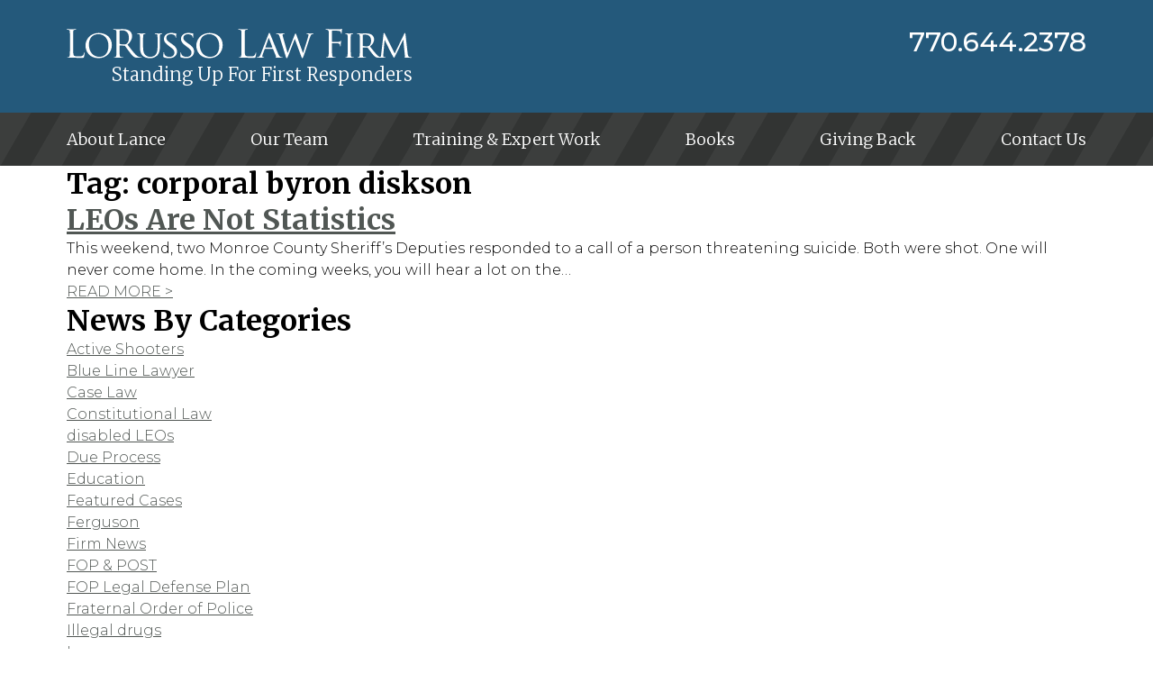

--- FILE ---
content_type: text/html; charset=UTF-8
request_url: https://lorussolawfirm.com/tag/corporal-byron-diskson/
body_size: 7787
content:
<!DOCTYPE html>
<html lang="en-US">
<head>
    <title>LoRusso Law Firmcorporal byron diskson Archives - LoRusso Law Firm</title>
    <meta charset="utf-8" />
    <meta http-equiv="X-UA-Compatible" content="IE=edge" />
    <meta name="viewport" content="width=device-width, initial-scale=1" />
    <meta name='robots' content='index, follow, max-image-preview:large, max-snippet:-1, max-video-preview:-1' />

	<!-- This site is optimized with the Yoast SEO plugin v26.7 - https://yoast.com/wordpress/plugins/seo/ -->
	<link rel="canonical" href="https://lorussolawfirm.com/tag/corporal-byron-diskson/" />
	<meta property="og:locale" content="en_US" />
	<meta property="og:type" content="article" />
	<meta property="og:title" content="corporal byron diskson Archives - LoRusso Law Firm" />
	<meta property="og:url" content="https://lorussolawfirm.com/tag/corporal-byron-diskson/" />
	<meta property="og:site_name" content="LoRusso Law Firm" />
	<meta name="twitter:card" content="summary_large_image" />
	<script type="application/ld+json" class="yoast-schema-graph">{"@context":"https://schema.org","@graph":[{"@type":"CollectionPage","@id":"https://lorussolawfirm.com/tag/corporal-byron-diskson/","url":"https://lorussolawfirm.com/tag/corporal-byron-diskson/","name":"corporal byron diskson Archives - LoRusso Law Firm","isPartOf":{"@id":"https://lorussolawfirm.com/#website"},"breadcrumb":{"@id":"https://lorussolawfirm.com/tag/corporal-byron-diskson/#breadcrumb"},"inLanguage":"en-US"},{"@type":"BreadcrumbList","@id":"https://lorussolawfirm.com/tag/corporal-byron-diskson/#breadcrumb","itemListElement":[{"@type":"ListItem","position":1,"name":"Home","item":"https://lorussolawfirm.com/"},{"@type":"ListItem","position":2,"name":"corporal byron diskson"}]},{"@type":"WebSite","@id":"https://lorussolawfirm.com/#website","url":"https://lorussolawfirm.com/","name":"LoRusso Law Firm","description":"LoRusso Law Firm","publisher":{"@id":"https://lorussolawfirm.com/#organization"},"potentialAction":[{"@type":"SearchAction","target":{"@type":"EntryPoint","urlTemplate":"https://lorussolawfirm.com/?s={search_term_string}"},"query-input":{"@type":"PropertyValueSpecification","valueRequired":true,"valueName":"search_term_string"}}],"inLanguage":"en-US"},{"@type":"Organization","@id":"https://lorussolawfirm.com/#organization","name":"LoRusso Law Firm","url":"https://lorussolawfirm.com/","logo":{"@type":"ImageObject","inLanguage":"en-US","@id":"https://lorussolawfirm.com/#/schema/logo/image/","url":"https://lorussolawfirm.com/wp-content/uploads/2020/01/lorusso-logo.png","contentUrl":"https://lorussolawfirm.com/wp-content/uploads/2020/01/lorusso-logo.png","width":487,"height":41,"caption":"LoRusso Law Firm"},"image":{"@id":"https://lorussolawfirm.com/#/schema/logo/image/"}}]}</script>
	<!-- / Yoast SEO plugin. -->


<style id='wp-img-auto-sizes-contain-inline-css' type='text/css'>
img:is([sizes=auto i],[sizes^="auto," i]){contain-intrinsic-size:3000px 1500px}
/*# sourceURL=wp-img-auto-sizes-contain-inline-css */
</style>
<link rel='stylesheet' id='site-css' href='https://lorussolawfirm.com/wp-content/themes/devsavvy/style.css' type='text/css' media='all' />
<style id='wp-block-library-inline-css' type='text/css'>
:root{--wp-block-synced-color:#7a00df;--wp-block-synced-color--rgb:122,0,223;--wp-bound-block-color:var(--wp-block-synced-color);--wp-editor-canvas-background:#ddd;--wp-admin-theme-color:#007cba;--wp-admin-theme-color--rgb:0,124,186;--wp-admin-theme-color-darker-10:#006ba1;--wp-admin-theme-color-darker-10--rgb:0,107,160.5;--wp-admin-theme-color-darker-20:#005a87;--wp-admin-theme-color-darker-20--rgb:0,90,135;--wp-admin-border-width-focus:2px}@media (min-resolution:192dpi){:root{--wp-admin-border-width-focus:1.5px}}.wp-element-button{cursor:pointer}:root .has-very-light-gray-background-color{background-color:#eee}:root .has-very-dark-gray-background-color{background-color:#313131}:root .has-very-light-gray-color{color:#eee}:root .has-very-dark-gray-color{color:#313131}:root .has-vivid-green-cyan-to-vivid-cyan-blue-gradient-background{background:linear-gradient(135deg,#00d084,#0693e3)}:root .has-purple-crush-gradient-background{background:linear-gradient(135deg,#34e2e4,#4721fb 50%,#ab1dfe)}:root .has-hazy-dawn-gradient-background{background:linear-gradient(135deg,#faaca8,#dad0ec)}:root .has-subdued-olive-gradient-background{background:linear-gradient(135deg,#fafae1,#67a671)}:root .has-atomic-cream-gradient-background{background:linear-gradient(135deg,#fdd79a,#004a59)}:root .has-nightshade-gradient-background{background:linear-gradient(135deg,#330968,#31cdcf)}:root .has-midnight-gradient-background{background:linear-gradient(135deg,#020381,#2874fc)}:root{--wp--preset--font-size--normal:16px;--wp--preset--font-size--huge:42px}.has-regular-font-size{font-size:1em}.has-larger-font-size{font-size:2.625em}.has-normal-font-size{font-size:var(--wp--preset--font-size--normal)}.has-huge-font-size{font-size:var(--wp--preset--font-size--huge)}.has-text-align-center{text-align:center}.has-text-align-left{text-align:left}.has-text-align-right{text-align:right}.has-fit-text{white-space:nowrap!important}#end-resizable-editor-section{display:none}.aligncenter{clear:both}.items-justified-left{justify-content:flex-start}.items-justified-center{justify-content:center}.items-justified-right{justify-content:flex-end}.items-justified-space-between{justify-content:space-between}.screen-reader-text{border:0;clip-path:inset(50%);height:1px;margin:-1px;overflow:hidden;padding:0;position:absolute;width:1px;word-wrap:normal!important}.screen-reader-text:focus{background-color:#ddd;clip-path:none;color:#444;display:block;font-size:1em;height:auto;left:5px;line-height:normal;padding:15px 23px 14px;text-decoration:none;top:5px;width:auto;z-index:100000}html :where(.has-border-color){border-style:solid}html :where([style*=border-top-color]){border-top-style:solid}html :where([style*=border-right-color]){border-right-style:solid}html :where([style*=border-bottom-color]){border-bottom-style:solid}html :where([style*=border-left-color]){border-left-style:solid}html :where([style*=border-width]){border-style:solid}html :where([style*=border-top-width]){border-top-style:solid}html :where([style*=border-right-width]){border-right-style:solid}html :where([style*=border-bottom-width]){border-bottom-style:solid}html :where([style*=border-left-width]){border-left-style:solid}html :where(img[class*=wp-image-]){height:auto;max-width:100%}:where(figure){margin:0 0 1em}html :where(.is-position-sticky){--wp-admin--admin-bar--position-offset:var(--wp-admin--admin-bar--height,0px)}@media screen and (max-width:600px){html :where(.is-position-sticky){--wp-admin--admin-bar--position-offset:0px}}

/*# sourceURL=wp-block-library-inline-css */
</style><style id='global-styles-inline-css' type='text/css'>
:root{--wp--preset--aspect-ratio--square: 1;--wp--preset--aspect-ratio--4-3: 4/3;--wp--preset--aspect-ratio--3-4: 3/4;--wp--preset--aspect-ratio--3-2: 3/2;--wp--preset--aspect-ratio--2-3: 2/3;--wp--preset--aspect-ratio--16-9: 16/9;--wp--preset--aspect-ratio--9-16: 9/16;--wp--preset--color--black: #000000;--wp--preset--color--cyan-bluish-gray: #abb8c3;--wp--preset--color--white: #ffffff;--wp--preset--color--pale-pink: #f78da7;--wp--preset--color--vivid-red: #cf2e2e;--wp--preset--color--luminous-vivid-orange: #ff6900;--wp--preset--color--luminous-vivid-amber: #fcb900;--wp--preset--color--light-green-cyan: #7bdcb5;--wp--preset--color--vivid-green-cyan: #00d084;--wp--preset--color--pale-cyan-blue: #8ed1fc;--wp--preset--color--vivid-cyan-blue: #0693e3;--wp--preset--color--vivid-purple: #9b51e0;--wp--preset--gradient--vivid-cyan-blue-to-vivid-purple: linear-gradient(135deg,rgb(6,147,227) 0%,rgb(155,81,224) 100%);--wp--preset--gradient--light-green-cyan-to-vivid-green-cyan: linear-gradient(135deg,rgb(122,220,180) 0%,rgb(0,208,130) 100%);--wp--preset--gradient--luminous-vivid-amber-to-luminous-vivid-orange: linear-gradient(135deg,rgb(252,185,0) 0%,rgb(255,105,0) 100%);--wp--preset--gradient--luminous-vivid-orange-to-vivid-red: linear-gradient(135deg,rgb(255,105,0) 0%,rgb(207,46,46) 100%);--wp--preset--gradient--very-light-gray-to-cyan-bluish-gray: linear-gradient(135deg,rgb(238,238,238) 0%,rgb(169,184,195) 100%);--wp--preset--gradient--cool-to-warm-spectrum: linear-gradient(135deg,rgb(74,234,220) 0%,rgb(151,120,209) 20%,rgb(207,42,186) 40%,rgb(238,44,130) 60%,rgb(251,105,98) 80%,rgb(254,248,76) 100%);--wp--preset--gradient--blush-light-purple: linear-gradient(135deg,rgb(255,206,236) 0%,rgb(152,150,240) 100%);--wp--preset--gradient--blush-bordeaux: linear-gradient(135deg,rgb(254,205,165) 0%,rgb(254,45,45) 50%,rgb(107,0,62) 100%);--wp--preset--gradient--luminous-dusk: linear-gradient(135deg,rgb(255,203,112) 0%,rgb(199,81,192) 50%,rgb(65,88,208) 100%);--wp--preset--gradient--pale-ocean: linear-gradient(135deg,rgb(255,245,203) 0%,rgb(182,227,212) 50%,rgb(51,167,181) 100%);--wp--preset--gradient--electric-grass: linear-gradient(135deg,rgb(202,248,128) 0%,rgb(113,206,126) 100%);--wp--preset--gradient--midnight: linear-gradient(135deg,rgb(2,3,129) 0%,rgb(40,116,252) 100%);--wp--preset--font-size--small: 13px;--wp--preset--font-size--medium: 20px;--wp--preset--font-size--large: 36px;--wp--preset--font-size--x-large: 42px;--wp--preset--spacing--20: 0.44rem;--wp--preset--spacing--30: 0.67rem;--wp--preset--spacing--40: 1rem;--wp--preset--spacing--50: 1.5rem;--wp--preset--spacing--60: 2.25rem;--wp--preset--spacing--70: 3.38rem;--wp--preset--spacing--80: 5.06rem;--wp--preset--shadow--natural: 6px 6px 9px rgba(0, 0, 0, 0.2);--wp--preset--shadow--deep: 12px 12px 50px rgba(0, 0, 0, 0.4);--wp--preset--shadow--sharp: 6px 6px 0px rgba(0, 0, 0, 0.2);--wp--preset--shadow--outlined: 6px 6px 0px -3px rgb(255, 255, 255), 6px 6px rgb(0, 0, 0);--wp--preset--shadow--crisp: 6px 6px 0px rgb(0, 0, 0);}:where(.is-layout-flex){gap: 0.5em;}:where(.is-layout-grid){gap: 0.5em;}body .is-layout-flex{display: flex;}.is-layout-flex{flex-wrap: wrap;align-items: center;}.is-layout-flex > :is(*, div){margin: 0;}body .is-layout-grid{display: grid;}.is-layout-grid > :is(*, div){margin: 0;}:where(.wp-block-columns.is-layout-flex){gap: 2em;}:where(.wp-block-columns.is-layout-grid){gap: 2em;}:where(.wp-block-post-template.is-layout-flex){gap: 1.25em;}:where(.wp-block-post-template.is-layout-grid){gap: 1.25em;}.has-black-color{color: var(--wp--preset--color--black) !important;}.has-cyan-bluish-gray-color{color: var(--wp--preset--color--cyan-bluish-gray) !important;}.has-white-color{color: var(--wp--preset--color--white) !important;}.has-pale-pink-color{color: var(--wp--preset--color--pale-pink) !important;}.has-vivid-red-color{color: var(--wp--preset--color--vivid-red) !important;}.has-luminous-vivid-orange-color{color: var(--wp--preset--color--luminous-vivid-orange) !important;}.has-luminous-vivid-amber-color{color: var(--wp--preset--color--luminous-vivid-amber) !important;}.has-light-green-cyan-color{color: var(--wp--preset--color--light-green-cyan) !important;}.has-vivid-green-cyan-color{color: var(--wp--preset--color--vivid-green-cyan) !important;}.has-pale-cyan-blue-color{color: var(--wp--preset--color--pale-cyan-blue) !important;}.has-vivid-cyan-blue-color{color: var(--wp--preset--color--vivid-cyan-blue) !important;}.has-vivid-purple-color{color: var(--wp--preset--color--vivid-purple) !important;}.has-black-background-color{background-color: var(--wp--preset--color--black) !important;}.has-cyan-bluish-gray-background-color{background-color: var(--wp--preset--color--cyan-bluish-gray) !important;}.has-white-background-color{background-color: var(--wp--preset--color--white) !important;}.has-pale-pink-background-color{background-color: var(--wp--preset--color--pale-pink) !important;}.has-vivid-red-background-color{background-color: var(--wp--preset--color--vivid-red) !important;}.has-luminous-vivid-orange-background-color{background-color: var(--wp--preset--color--luminous-vivid-orange) !important;}.has-luminous-vivid-amber-background-color{background-color: var(--wp--preset--color--luminous-vivid-amber) !important;}.has-light-green-cyan-background-color{background-color: var(--wp--preset--color--light-green-cyan) !important;}.has-vivid-green-cyan-background-color{background-color: var(--wp--preset--color--vivid-green-cyan) !important;}.has-pale-cyan-blue-background-color{background-color: var(--wp--preset--color--pale-cyan-blue) !important;}.has-vivid-cyan-blue-background-color{background-color: var(--wp--preset--color--vivid-cyan-blue) !important;}.has-vivid-purple-background-color{background-color: var(--wp--preset--color--vivid-purple) !important;}.has-black-border-color{border-color: var(--wp--preset--color--black) !important;}.has-cyan-bluish-gray-border-color{border-color: var(--wp--preset--color--cyan-bluish-gray) !important;}.has-white-border-color{border-color: var(--wp--preset--color--white) !important;}.has-pale-pink-border-color{border-color: var(--wp--preset--color--pale-pink) !important;}.has-vivid-red-border-color{border-color: var(--wp--preset--color--vivid-red) !important;}.has-luminous-vivid-orange-border-color{border-color: var(--wp--preset--color--luminous-vivid-orange) !important;}.has-luminous-vivid-amber-border-color{border-color: var(--wp--preset--color--luminous-vivid-amber) !important;}.has-light-green-cyan-border-color{border-color: var(--wp--preset--color--light-green-cyan) !important;}.has-vivid-green-cyan-border-color{border-color: var(--wp--preset--color--vivid-green-cyan) !important;}.has-pale-cyan-blue-border-color{border-color: var(--wp--preset--color--pale-cyan-blue) !important;}.has-vivid-cyan-blue-border-color{border-color: var(--wp--preset--color--vivid-cyan-blue) !important;}.has-vivid-purple-border-color{border-color: var(--wp--preset--color--vivid-purple) !important;}.has-vivid-cyan-blue-to-vivid-purple-gradient-background{background: var(--wp--preset--gradient--vivid-cyan-blue-to-vivid-purple) !important;}.has-light-green-cyan-to-vivid-green-cyan-gradient-background{background: var(--wp--preset--gradient--light-green-cyan-to-vivid-green-cyan) !important;}.has-luminous-vivid-amber-to-luminous-vivid-orange-gradient-background{background: var(--wp--preset--gradient--luminous-vivid-amber-to-luminous-vivid-orange) !important;}.has-luminous-vivid-orange-to-vivid-red-gradient-background{background: var(--wp--preset--gradient--luminous-vivid-orange-to-vivid-red) !important;}.has-very-light-gray-to-cyan-bluish-gray-gradient-background{background: var(--wp--preset--gradient--very-light-gray-to-cyan-bluish-gray) !important;}.has-cool-to-warm-spectrum-gradient-background{background: var(--wp--preset--gradient--cool-to-warm-spectrum) !important;}.has-blush-light-purple-gradient-background{background: var(--wp--preset--gradient--blush-light-purple) !important;}.has-blush-bordeaux-gradient-background{background: var(--wp--preset--gradient--blush-bordeaux) !important;}.has-luminous-dusk-gradient-background{background: var(--wp--preset--gradient--luminous-dusk) !important;}.has-pale-ocean-gradient-background{background: var(--wp--preset--gradient--pale-ocean) !important;}.has-electric-grass-gradient-background{background: var(--wp--preset--gradient--electric-grass) !important;}.has-midnight-gradient-background{background: var(--wp--preset--gradient--midnight) !important;}.has-small-font-size{font-size: var(--wp--preset--font-size--small) !important;}.has-medium-font-size{font-size: var(--wp--preset--font-size--medium) !important;}.has-large-font-size{font-size: var(--wp--preset--font-size--large) !important;}.has-x-large-font-size{font-size: var(--wp--preset--font-size--x-large) !important;}
/*# sourceURL=global-styles-inline-css */
</style>

<style id='classic-theme-styles-inline-css' type='text/css'>
/*! This file is auto-generated */
.wp-block-button__link{color:#fff;background-color:#32373c;border-radius:9999px;box-shadow:none;text-decoration:none;padding:calc(.667em + 2px) calc(1.333em + 2px);font-size:1.125em}.wp-block-file__button{background:#32373c;color:#fff;text-decoration:none}
/*# sourceURL=/wp-includes/css/classic-themes.min.css */
</style>
<script type="text/javascript" src="https://lorussolawfirm.com/wp-content/plugins/jquery-updater/js/jquery-3.7.1.min.js?ver=3.7.1" id="jquery-core-js"></script>
<script type="text/javascript" src="https://lorussolawfirm.com/wp-content/plugins/jquery-updater/js/jquery-migrate-3.5.2.min.js?ver=3.5.2" id="jquery-migrate-js"></script>
<script type="text/javascript" src="https://lorussolawfirm.com/wp-content/themes/devsavvy/js/onload.js?ver=1.0" id="site-js"></script>
<link rel="shortcut icon" href="https://lorussolawfirm.com/favicon.ico" type="image/x-icon" />
<!-- START - Open Graph and Twitter Card Tags 3.3.7 -->
 <!-- Facebook Open Graph -->
  <meta property="og:locale" content="en_US"/>
  <meta property="og:site_name" content="LoRusso Law Firm"/>
  <meta property="og:title" content="corporal byron diskson Archives - LoRusso Law Firm"/>
  <meta property="og:url" content="https://lorussolawfirm.com/tag/corporal-byron-diskson/"/>
  <meta property="og:type" content="article"/>
  <meta property="og:description" content="LoRusso Law Firm"/>
  <meta property="og:image" content="https://lorussolawfirm.com/wp-content/uploads/2020/01/og-main.png"/>
  <meta property="og:image:url" content="https://lorussolawfirm.com/wp-content/uploads/2020/01/og-main.png"/>
  <meta property="og:image:secure_url" content="https://lorussolawfirm.com/wp-content/uploads/2020/01/og-main.png"/>
 <!-- Google+ / Schema.org -->
  <meta itemprop="name" content="corporal byron diskson Archives - LoRusso Law Firm"/>
  <meta itemprop="headline" content="corporal byron diskson Archives - LoRusso Law Firm"/>
  <meta itemprop="description" content="LoRusso Law Firm"/>
  <meta itemprop="image" content="https://lorussolawfirm.com/wp-content/uploads/2020/01/og-main.png"/>
  <!--<meta itemprop="publisher" content="LoRusso Law Firm"/>--> <!-- To solve: The attribute publisher.itemtype has an invalid value -->
 <!-- Twitter Cards -->
  <meta name="twitter:title" content="corporal byron diskson Archives - LoRusso Law Firm"/>
  <meta name="twitter:url" content="https://lorussolawfirm.com/tag/corporal-byron-diskson/"/>
  <meta name="twitter:description" content="LoRusso Law Firm"/>
  <meta name="twitter:image" content="https://lorussolawfirm.com/wp-content/uploads/2020/01/og-main.png"/>
  <meta name="twitter:card" content="summary_large_image"/>
 <!-- SEO -->
 <!-- Misc. tags -->
 <!-- is_tag | yoast_seo -->
<!-- END - Open Graph and Twitter Card Tags 3.3.7 -->
	
</head>
<body class="archive tag tag-corporal-byron-diskson tag-236 wp-embed-responsive wp-theme-devsavvy post-leos-are-not-statistics">


        <header class="site-header site-header--default">
        <div class="container">
            <div class="flex flex-col items-center md:flex-row md:items-start md:justify-between">
                <div class="flex flex-col items-center md:items-end mb-5 md:mb-0">
                    <a href="https://lorussolawfirm.com/">
                        <img class="site-header__logo" src="https://lorussolawfirm.com/wp-content/themes/devsavvy/images/logo-small.png" alt="LoRusso Law Firm" />
                    </a>
                    <p class="site-header__slogan">

                            Standing Up For First Responders

                    </p>
                </div>
                <a
                        class="block text-white text-xl sm:text-2xl md:text-3xl font-montserrat leading-none font-medium no-underline hover:text-white hover:underline"
                        href="tel:+17706442378"
                >
                    770.644.2378                </a>
            </div>
        </div>
    </header>

    <nav class="site-nav bg-striped">
        <div class="container">
            <div class="menu-top-nav-container"><ul id="menu-top-nav" class="menu"><li id="menu-item-171" class="menu-item menu-item-type-post_type menu-item-object-page menu-item-171"><a href="https://lorussolawfirm.com/about-lance/">About Lance</a></li>
<li id="menu-item-1354" class="menu-item menu-item-type-post_type menu-item-object-page menu-item-1354"><a href="https://lorussolawfirm.com/our-team/">Our Team</a></li>
<li id="menu-item-170" class="menu-item menu-item-type-post_type menu-item-object-page menu-item-170"><a href="https://lorussolawfirm.com/training-expert-work/">Training &#038; Expert Work</a></li>
<li id="menu-item-2150" class="menu-item menu-item-type-post_type menu-item-object-page menu-item-2150"><a href="https://lorussolawfirm.com/books/">Books</a></li>
<li id="menu-item-177" class="menu-item menu-item-type-post_type menu-item-object-page menu-item-177"><a href="https://lorussolawfirm.com/giving-back/">Giving Back</a></li>
<li id="menu-item-191" class="menu-item menu-item-type-post_type menu-item-object-page menu-item-191"><a href="https://lorussolawfirm.com/contact-us/">Contact Us</a></li>
</ul></div>            <div class="site-nav__responsive-toggle">
                <a class="site-nav__responsive-toggle-container" href="#" data-responsive-menu="1">
                    <div class="site-nav__responsive-toggle-icon" data-responsive-menu="1">
                        <span class="site-nav__responsive-toggle-icon-bars"></span>
                    </div>
                    <span class="site-nav__responsive-toggle-text">Menu</span>
                </a>
            </div>
        </div>
    </nav>
    <nav class="site-responsive-menu">
        <div class="menu-top-nav-container"><ul id="menu-top-nav-1" class="menu"><li class="menu-item menu-item-type-post_type menu-item-object-page menu-item-171"><a href="https://lorussolawfirm.com/about-lance/">About Lance</a></li>
<li class="menu-item menu-item-type-post_type menu-item-object-page menu-item-1354"><a href="https://lorussolawfirm.com/our-team/">Our Team</a></li>
<li class="menu-item menu-item-type-post_type menu-item-object-page menu-item-170"><a href="https://lorussolawfirm.com/training-expert-work/">Training &#038; Expert Work</a></li>
<li class="menu-item menu-item-type-post_type menu-item-object-page menu-item-2150"><a href="https://lorussolawfirm.com/books/">Books</a></li>
<li class="menu-item menu-item-type-post_type menu-item-object-page menu-item-177"><a href="https://lorussolawfirm.com/giving-back/">Giving Back</a></li>
<li class="menu-item menu-item-type-post_type menu-item-object-page menu-item-191"><a href="https://lorussolawfirm.com/contact-us/">Contact Us</a></li>
</ul></div>    </nav>

<main>
    <div class="container">
        <h1>Tag: <span>corporal byron diskson</span></h1>

        <div class="blog__container">
            <div class="blog__main">
                <div class="blog-list">
                    <div class="blog-list__post">
            <div class="blog-list__title">
                <h2><a href="https://lorussolawfirm.com/leos-are-not-statistics/">LEOs Are Not Statistics</a></h2>
            </div>
            <div class="blog-list__content">
                <p>This weekend, two Monroe County Sheriff&#8217;s Deputies responded to a call of a person threatening suicide. Both were shot. One will never come home. In the coming weeks, you will hear a lot on the&#8230;</p>
                <a href="https://lorussolawfirm.com/leos-are-not-statistics/">READ MORE &gt;</a>
            </div>
        </div>
    </div>

            </div>
            <aside class="blog__sidebar">
    <section>
        <h2>News By Categories</h2>
        <ul>
                                            <li><a href="https://lorussolawfirm.com/category/blue-line-lawyer/active-shooters/">Active Shooters</a></li>
                                            <li><a href="https://lorussolawfirm.com/category/blue-line-lawyer/">Blue Line Lawyer</a></li>
                                            <li><a href="https://lorussolawfirm.com/category/blue-line-lawyer/case-law/">Case Law</a></li>
                                            <li><a href="https://lorussolawfirm.com/category/blue-line-lawyer/constitutional-law/">Constitutional Law</a></li>
                                            <li><a href="https://lorussolawfirm.com/category/blue-line-lawyer/disabled-leos/">disabled LEOs</a></li>
                                            <li><a href="https://lorussolawfirm.com/category/blue-line-lawyer/due-process/">Due Process</a></li>
                                            <li><a href="https://lorussolawfirm.com/category/blue-line-lawyer/education/">Education</a></li>
                                            <li><a href="https://lorussolawfirm.com/category/featured-cases/">Featured Cases</a></li>
                                            <li><a href="https://lorussolawfirm.com/category/blue-line-lawyer/ferguson/">Ferguson</a></li>
                                            <li><a href="https://lorussolawfirm.com/category/firm-news/">Firm News</a></li>
                                            <li><a href="https://lorussolawfirm.com/category/blue-line-lawyer/fop-post/">FOP &amp; POST</a></li>
                                            <li><a href="https://lorussolawfirm.com/category/blue-line-lawyer/fop-post/fop-legal-defense-plan/">FOP Legal Defense Plan</a></li>
                                            <li><a href="https://lorussolawfirm.com/category/blue-line-lawyer/fraternal-order-of-police-blue-line-lawyer/">Fraternal Order of Police</a></li>
                                            <li><a href="https://lorussolawfirm.com/category/blue-line-lawyer/illegal-drugs/">Illegal drugs</a></li>
                                            <li><a href="https://lorussolawfirm.com/category/blue-line-lawyer/insurance/">Insurance</a></li>
                                            <li><a href="https://lorussolawfirm.com/category/blue-line-lawyer/keeping-it-light/">Keeping it light</a></li>
                                            <li><a href="https://lorussolawfirm.com/category/blue-line-lawyer/law-enforcement-memorial/">Law enforcement memorial</a></li>
                                            <li><a href="https://lorussolawfirm.com/category/blue-line-lawyer/legal-update/">Legal Update</a></li>
                                            <li><a href="https://lorussolawfirm.com/category/blue-line-lawyer/leo-litigation/">LEO Litigation</a></li>
                                            <li><a href="https://lorussolawfirm.com/category/blue-line-lawyer/politics-current-affairs/media-relations/">Media Relations</a></li>
                                            <li><a href="https://lorussolawfirm.com/category/blue-line-lawyer/officer-involved-shooting-2/">Officer Involved Shooting</a></li>
                                            <li><a href="https://lorussolawfirm.com/category/blue-line-lawyer/officer-safety/">Officer Safety</a></li>
                                            <li><a href="https://lorussolawfirm.com/category/blue-line-lawyer/politics-current-affairs/">Politics &amp; Current Affairs</a></li>
                                            <li><a href="https://lorussolawfirm.com/category/social-media/">Social media</a></li>
                                            <li><a href="https://lorussolawfirm.com/category/blue-line-lawyer/social-networking/">Social Networking</a></li>
                                            <li><a href="https://lorussolawfirm.com/category/blue-line-lawyer/training-2/">Training</a></li>
                                            <li><a href="https://lorussolawfirm.com/category/blue-line-lawyer/leo-litigation/training-liability/">Training Liability</a></li>
                                            <li><a href="https://lorussolawfirm.com/category/uncategorized/">Uncategorized</a></li>
                                            <li><a href="https://lorussolawfirm.com/category/blue-line-lawyer/use-of-force/">Use of Force</a></li>
                                            <li><a href="https://lorussolawfirm.com/category/blue-line-lawyer/use-of-tasers/">Use of Tasers</a></li>
                    </ul>
    </section>
    <section>
        <h2>News Archives</h2>
        <ul>
            	<li><a href='https://lorussolawfirm.com/2018/'>2018</a></li>
	<li><a href='https://lorussolawfirm.com/2017/'>2017</a></li>
	<li><a href='https://lorussolawfirm.com/2016/'>2016</a></li>
	<li><a href='https://lorussolawfirm.com/2015/'>2015</a></li>
	<li><a href='https://lorussolawfirm.com/2014/'>2014</a></li>
	<li><a href='https://lorussolawfirm.com/2013/'>2013</a></li>
	<li><a href='https://lorussolawfirm.com/2012/'>2012</a></li>
	<li><a href='https://lorussolawfirm.com/2011/'>2011</a></li>
	<li><a href='https://lorussolawfirm.com/2010/'>2010</a></li>
        </ul>
    </section>
</aside>
        </div>
    </div>
</main>

    
<section class="section-pick-lances-brain">
    <div class="container">
        <h2 class="font-bold mb-4">Want to Pick Lance's Brain?</h2>

        <a class="c-btn c-btn--white" href="tel:+17706442378">Click to call 770.644.2378</a>
    </div>
</section>


    <footer class="site-footer">
        <div class="container">
            <div class="site-footer__container">
                <div class="site-footer__block">
                    <header>Contact Us</header>
                    <div class="mb-4">
                        <p><strong>LoRusso Law Firm, PC</strong><br />
Phone 770-644-2378<br />
Fax 770-644-2379<br />
<a href="https://lorussolawfirm.com/contact-us/">Email Us</a></p>
                    </div>
                    <div class="flex flex-row justify-center lg:justify-start">
                                                    <a class="" href="https://www.facebook.com/lance.lorusso.5" target="_blank">
                                <img class="block" src="https://lorussolawfirm.com/wp-content/uploads/2019/09/facebook-icon.jpg" alt="Facebook"  />
                            </a>
                                                    <a class="ml-1" href="https://youtube.com" target="_blank">
                                <img class="block" src="https://lorussolawfirm.com/wp-content/uploads/2019/09/youtube-icon.jpg" alt="YouTube"  />
                            </a>
                                                    <a class="ml-1" href="https://twitter.com/bluelinelawyer" target="_blank">
                                <img class="block" src="https://lorussolawfirm.com/wp-content/uploads/2019/09/twitter-icon.jpg" alt="Twitter"  />
                            </a>
                                                    <a class="ml-1" href="https://google.com" target="_blank">
                                <img class="block" src="https://lorussolawfirm.com/wp-content/uploads/2019/09/gplus-icon.jpg" alt="Google+"  />
                            </a>
                                                    <a class="ml-1" href="https://linkedin.com" target="_blank">
                                <img class="block" src="https://lorussolawfirm.com/wp-content/uploads/2019/09/linkedin-icon.jpg" alt="LinkedIn"  />
                            </a>
                                            </div>
                </div>
                <div class="site-footer__block">
                    <header>Subscribe</header>
                    <p class="mb-4">Get updates, news and more!</p>
                    <!-- Begin Mailchimp Signup Form -->
                    <link href="//cdn-images.mailchimp.com/embedcode/classic-10_7.css" rel="stylesheet" type="text/css">
                    <style type="text/css">
                        #mc_embed_signup{background:#fff; clear:left; font:14px Helvetica,Arial,sans-serif; }
                        /* Add your own Mailchimp form style overrides in your site stylesheet or in this style block.
                           We recommend moving this block and the preceding CSS link to the HEAD of your HTML file. */
                    </style>
                    <div id="mc_embed_signup">
                        <form action="https://lorussolawfirm.us20.list-manage.com/subscribe/post?u=d4a64ffdf97ec930966fbf2b8&amp;id=ce99d18b1a" method="post" id="mc-embedded-subscribe-form" name="mc-embedded-subscribe-form" class="validate" target="_blank" novalidate>
                            <div id="mc_embed_signup_scroll">
                                <div class="mc-field-group">
                                    <input type="email" value="Email Address (required)" onblur="if(this.value=='') this.value='Email Address (required)';" name="EMAIL" class="required email" id="mce-EMAIL">
                                </div>
                                <div id="mce-responses" class="clear">
                                    <div class="response" id="mce-error-response" style="display:none"></div>
                                    <div class="response" id="mce-success-response" style="display:none"></div>
                                </div>    <!-- real people should not fill this in and expect good things - do not remove this or risk form bot signups-->
                                <div style="position: absolute; left: -5000px;" aria-hidden="true"><input type="text" name="b_d4a64ffdf97ec930966fbf2b8_ce99d18b1a" tabindex="-1" value=""></div>
                                <div class="clear"><input type="submit" value="Submit" name="subscribe" id="mc-embedded-subscribe" class="button"></div>
                            </div>
                        </form>
                    </div>
                    <script type='text/javascript' src='//s3.amazonaws.com/downloads.mailchimp.com/js/mc-validate.js'></script><script type='text/javascript'>(function($) {window.fnames = new Array(); window.ftypes = new Array();fnames[0]='EMAIL';ftypes[0]='email';fnames[1]='FNAME';ftypes[1]='text';fnames[2]='LNAME';ftypes[2]='text';}(jQuery));var $mcj = jQuery.noConflict(true);</script>
                    <!--End mc_embed_signup-->
                </div>
                <div class="site-footer__block">
                    <header>Lance's Books</header>
                    <div class="flex site-footer__books">
                        <a class="block" href="http://www.lancelorussobooks.com/books/" target="_blank">
                            <img
                                class="-ml-2 mr-3"
                                src=""
                                alt=""
                            />
                        </a>
                        <div class="pt-1 text-left">
                            <p class="mb-6 leading-normal">Check out the latest books by Lance LoRusso</p>

                            <a class="block" href="http://www.lancelorussobooks.com/books/" target="_blank">
                                Visit the store
                            </a>
                        </div>
                    </div>
                </div>
                <div class="site-footer__block">
                    <p><img loading="lazy" decoding="async" class="alignnone size-full wp-image-1377" src="https://lorussolawfirm.com/wp-content/uploads/2021/02/bll-logo.png" alt="" width="200" height="83" /></p>
                </div>
            </div>
        </div>
    </footer>
    <script type="speculationrules">
{"prefetch":[{"source":"document","where":{"and":[{"href_matches":"/*"},{"not":{"href_matches":["/wp-*.php","/wp-admin/*","/wp-content/uploads/*","/wp-content/*","/wp-content/plugins/*","/wp-content/themes/devsavvy/*","/*\\?(.+)"]}},{"not":{"selector_matches":"a[rel~=\"nofollow\"]"}},{"not":{"selector_matches":".no-prefetch, .no-prefetch a"}}]},"eagerness":"conservative"}]}
</script>
<script defer src="https://static.cloudflareinsights.com/beacon.min.js/vcd15cbe7772f49c399c6a5babf22c1241717689176015" integrity="sha512-ZpsOmlRQV6y907TI0dKBHq9Md29nnaEIPlkf84rnaERnq6zvWvPUqr2ft8M1aS28oN72PdrCzSjY4U6VaAw1EQ==" data-cf-beacon='{"version":"2024.11.0","token":"92734f6384394f6ca235f29375d30f2b","r":1,"server_timing":{"name":{"cfCacheStatus":true,"cfEdge":true,"cfExtPri":true,"cfL4":true,"cfOrigin":true,"cfSpeedBrain":true},"location_startswith":null}}' crossorigin="anonymous"></script>
</body>
</html>


--- FILE ---
content_type: application/x-javascript
request_url: https://lorussolawfirm.com/wp-content/themes/devsavvy/js/onload.js?ver=1.0
body_size: -295
content:
jQuery(function($) {
	// Load 'over' images, if there are any
	$('img[data-over],input:image[data-over]').each(function() {
		var img = new Image();
		img.src = $(this).data('over');
		$(this).attr('data-regular', $(this).attr('src'));
	}).hover(
		function () {
			$(this).attr('src', $(this).data('over'));
		},
		function () {
			$(this).attr('src', $(this).data('regular'));
		}
	);

	// Responsive small menu
	$('a[data-responsive-menu]').click(function() {
		$('.site-responsive-menu').slideToggle(300);
		$(this).toggleClass('opened');
		return false;
	});

	// Load slider?
	var slider = $(".flexslider");
	if (slider.length > 0) {
		slider.flexslider({
			animation: "slide"
		});
	}
});
